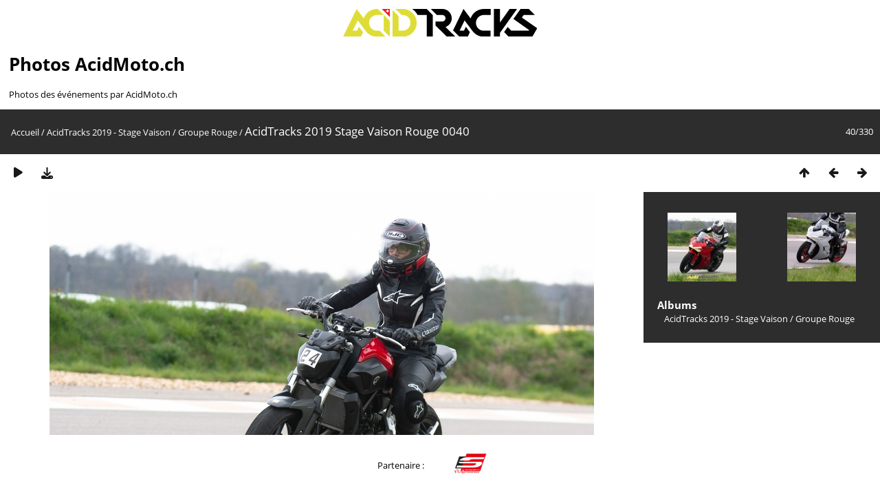

--- FILE ---
content_type: text/html; charset=utf-8
request_url: https://photos.acidmoto.ch/picture.php?/54149/category/93
body_size: 3530
content:
<!DOCTYPE html>
<html lang=fr dir=ltr>
<head>
<title>AcidTracks 2019 Stage Vaison Rouge 0040</title>
<link rel="shortcut icon" type="image/x-icon" href="./local/favicon.ico">
<link rel="stylesheet" type="text/css" href="themes/modus/css/open-sans/open-sans.css"> <link rel="stylesheet" type="text/css" href="_data/combined/1bt88mf.css">   <link rel=canonical href="picture.php?/54149">
<meta name=viewport content="width=device-width,initial-scale=1">
<script>if(document.documentElement.offsetWidth>1270)document.documentElement.className='wide'</script>
<!-- Google tag (gtag.js) -->
<script async src="https://www.googletagmanager.com/gtag/js?id=G-75X2TGJ7P4"></script>
<script>
  window.dataLayer = window.dataLayer || [];
  function gtag(){dataLayer.push(arguments);}
  gtag('js', new Date());

  gtag('config', 'G-75X2TGJ7P4');
</script>

<meta name="generator" content="Piwigo (aka PWG), see piwigo.org">

<meta name="description" content="AcidTracks 2019 Stage Vaison Rouge 0040 - AcidTracks_2019_Stage_Vaison_Rouge_0040.jpg">


</head>

<body id=thePicturePage class="section-categories category-93 image-54149  modus-withPageBanner" data-infos='{"section":"categories","category_id":"93","image_id":"54149"}'>
<div id="headerLogo">
  <a href="/" id="logo-link">
    <img id="logo" src="https://photos.acidmoto.ch/themes/modus/images/acidmoto-2couleur.svg" alt="Logo Normal" />
  </a>
</div>
<style>
#headerLogo {
  padding-top: 1vw;
  text-align: center; /* Centrer horizontalement */
}

#logo-link {
  display: block; /* Assurez-vous que le lien n'occupe que l'espace nécessaire */
}

#logo {
  max-width: 22vw;
  height: auto; /* Ajustez la hauteur automatiquement pour conserver les proportions */
}

/* Styles spécifiques pour le mode portrait */
  @media screen and (orientation: portrait) {
    #logo {
      max-width: 70vw;
    }
  }
</style>

<script>
  // Fonction pour générer un nombre aléatoire entre 0 et 1
  function getRandomNumber() {
    return Math.random();
  }

  // Logo normal par défaut
  let logoSource = 'https://photos.acidmoto.ch/themes/modus/images/acidmoto-2couleur.svg';

  // Générer un nombre aléatoire
  const randomValue = getRandomNumber();

  // Si le nombre est supérieur à 0.5, utiliser le logo acidtracks
  if (randomValue > 0.5) {
    logoSource = 'https://photos.acidmoto.ch/themes/modus/images/acidtracks-2couleur.svg';
    document.body.setAttribute('data-acidtracks', true);
  } else {
    document.body.setAttribute('data-acidtracks', false);
  }

  // Mettre à jour la source de l'image
  document.getElementById('logo').src = logoSource;
</script>

<div id="theHeader"><h1>Photos AcidMoto.ch</h1>

<p>Photos des événements par AcidMoto.ch</p></div>
<div id="content">



<div class=titrePage id=imageHeaderBar><div class="imageNumber">40/330</div>
	<div class="browsePath">
		<a href="/">Accueil</a> / <a href="index.php?/category/89">AcidTracks 2019 - Stage Vaison</a> / <a href="index.php?/category/93">Groupe Rouge</a><span class="browsePathSeparator"> / </span><h2>AcidTracks 2019 Stage Vaison Rouge 0040</h2>
	</div>
</div>

<div id="imageToolBar">

<div class="navigationButtons">
<a href="index.php?/category/93" title="Miniatures" class="pwg-state-default pwg-button"><span class="pwg-icon pwg-icon-arrow-n"></span><span class="pwg-button-text">Miniatures</span></a><a href="picture.php?/54148/category/93" title="Précédente : AcidTracks 2019 Stage Vaison Rouge 0039" class="pwg-state-default pwg-button"><span class="pwg-icon pwg-icon-arrow-w"></span><span class="pwg-button-text">Précédente</span></a><a href="picture.php?/54150/category/93" title="Suivante : AcidTracks 2019 Stage Vaison Rouge 0041" class="pwg-state-default pwg-button pwg-button-icon-right"><span class="pwg-icon pwg-icon-arrow-e"></span><span class="pwg-button-text">Suivante</span></a></div>

<div class=actionButtonsWrapper><a id=imageActionsSwitch class=pwg-button><span class="pwg-icon pwg-icon-ellipsis"></span></a><div class="actionButtons">
<a href="picture.php?/54149/category/93&amp;slideshow=" title="diaporama" class="pwg-state-default pwg-button" rel="nofollow"><span class="pwg-icon pwg-icon-slideshow"></span><span class="pwg-button-text">diaporama</span></a><a id="downloadSwitchLink" href="action.php?id=54149&amp;part=e&amp;download" title="Télécharger ce fichier" class="pwg-state-default pwg-button" rel="nofollow"><span class="pwg-icon pwg-icon-save"></span><span class="pwg-button-text">Télécharger</span></a> </div></div>
</div>
<div id="theImageAndInfos">
<div id="theImage">


<noscript><img src="_data/i/galleries/AcidTracks_2019_-_Stage_Vaison/Groupe_Rouge/AcidTracks_2019_Stage_Vaison_Rouge_0040-me.jpg" width="792" height="527" alt="AcidTracks_2019_Stage_Vaison_Rouge_0040.jpg" id="theMainImage" usemap="#mapmedium" title="AcidTracks 2019 Stage Vaison Rouge 0040 - AcidTracks_2019_Stage_Vaison_Rouge_0040.jpg" itemprop=contentURL></noscript>

  <img class="file-ext-jpg path-ext-jpg" src="_data/i/galleries/AcidTracks_2019_-_Stage_Vaison/Groupe_Rouge/AcidTracks_2019_Stage_Vaison_Rouge_0040-me.jpg"width="792" height="527" alt="AcidTracks_2019_Stage_Vaison_Rouge_0040.jpg" id="theMainImage" usemap="#mapmedium" title="AcidTracks 2019 Stage Vaison Rouge 0040 - AcidTracks_2019_Stage_Vaison_Rouge_0040.jpg">
  <img class="img-loader-derivatives" src="themes/default/images/ajax_loader.gif" style="width:auto;height:auto;" />

<map name="mapmedium"><area shape=rect coords="0,0,198,527" href="picture.php?/54148/category/93" title="Précédente : AcidTracks 2019 Stage Vaison Rouge 0039" alt="AcidTracks 2019 Stage Vaison Rouge 0039"><area shape=rect coords="198,0,591,131" href="index.php?/category/93" title="Miniatures" alt="Miniatures"><area shape=rect coords="595,0,792,527" href="picture.php?/54150/category/93" title="Suivante : AcidTracks 2019 Stage Vaison Rouge 0041" alt="AcidTracks 2019 Stage Vaison Rouge 0041"></map>


</div><div id="infoSwitcher"></div><div id="imageInfos">
	<div class="navThumbs">
			<a class="navThumb" id="linkPrev" href="picture.php?/54148/category/93" title="Précédente : AcidTracks 2019 Stage Vaison Rouge 0039" rel="prev">
				<span class="thumbHover prevThumbHover"></span>
        <img class="" src="_data/i/galleries/AcidTracks_2019_-_Stage_Vaison/Groupe_Rouge/AcidTracks_2019_Stage_Vaison_Rouge_0039-sq.jpg" alt="AcidTracks 2019 Stage Vaison Rouge 0039">
			</a>
			<a class="navThumb" id="linkNext" href="picture.php?/54150/category/93" title="Suivante : AcidTracks 2019 Stage Vaison Rouge 0041" rel="next">
				<span class="thumbHover nextThumbHover"></span>
				<img class="" src="_data/i/galleries/AcidTracks_2019_-_Stage_Vaison/Groupe_Rouge/AcidTracks_2019_Stage_Vaison_Rouge_0041-sq.jpg" alt="AcidTracks 2019 Stage Vaison Rouge 0041">
			</a>
	</div>

<dl id="standard" class="imageInfoTable">
<div id="Categories" class="imageInfo"><dt>Albums</dt><dd><ul><li><a href="index.php?/category/89">AcidTracks 2019 - Stage Vaison</a> / <a href="index.php?/category/93">Groupe Rouge</a></li></ul></dd></div>

</dl>

</div>
</div>


</div>
<div id="sponsor">
<div id="bandeau-blanc" style="text-align: center;">
  Partenaire :
  <a href="https://schwartz-performance.fr/"><img src="https://photos.acidmoto.ch/themes/modus/images/schwartz.png" alt="Schwartz Performance"></a>
</div>
</div>

<style>
  /* Styles communs */
  #theHeader {
    padding-left: 1vw;
  }

  #sponsor {
    z-index: 100;
  }
  #bandeau-blanc {
    background-color: white;
    padding: 10px; /* Ajustez la marge intérieure selon vos besoins */
    position: fixed;
    width: 100%;
    display: flex;
    justify-content: center; /* Centrer les éléments horizontalement */
    align-items: center; /* Centrer les éléments verticalement */
    transition: top 0.3s ease-in-out; /* Ajouter une transition pour une animation fluide */
  }

  #bandeau-blanc img {
    max-width: 5vw;
    height: auto;
    padding-left: 2.2rem;
    padding-right: 2.2rem;
  }

  /* Styles spécifiques pour le mode portrait */
  @media screen and (orientation: portrait) {
    #bandeau-blanc img {
      max-width: 20vw;
      padding-left: 0.5rem;
      padding-right: 0.5rem;
    }
  }

  /* Reste du CSS */
  body {
    margin-bottom: 6.5vw; /* Ajouter de la marge en bas pour le pied de page */
  }

  #content {
    margin-bottom: 6.5vw; /* Assurez-vous que le bandeau ne chevauche pas le bloc content */
  }

  @media screen and (orientation: portrait) {
    #content {
    margin-bottom: 20vw;
    }
  }

  #copyright {
    clear: both; /* Assurez-vous que le pied de page ne chevauche pas le bloc sponsor */
  }

  #menuSwitcher {
    float: right !important; /* Assurez-vous que le titre de page ne chevauche pas le menu switcher */
    display: none !important;
    padding-left: 88% !important;
    padding-right: 10px !important;
    z-index: 5;
  }
</style>

<script>
  // Fonction pour ajuster la position du bandeau
  function adjustBandeauPosition() {
    var bandeau = document.getElementById('bandeau-blanc');
    var piedDePage = document.getElementById('copyright');
    var distance = piedDePage.offsetTop - window.innerHeight;
    var distanceTop = bandeau.offsetTop;

    if (window.pageYOffset > distance) {
      bandeau.style.position = 'absolute';
      bandeau.style.bottom = 'auto';
      bandeau.style.top = piedDePage.offsetTop - bandeau.clientHeight + 'px';
    } else {
      bandeau.style.position = 'fixed';
      bandeau.style.bottom = '0';
      bandeau.style.top = 'auto';
    }
  }

  // Écouter l'événement de scroll
  window.addEventListener('scroll', adjustBandeauPosition);

  // Déclencher manuellement l'événement de scroll au chargement de la page
  window.addEventListener('load', function() {
    adjustBandeauPosition();
  });
</script>


<div id="copyright">
	Propulsé par	<a href="https://fr.piwigo.org">Piwigo</a>
	
<script type="text/javascript" src="_data/combined/pt3xhi.js"></script>
<script type="text/javascript">//<![CDATA[

RVAS = {
derivatives: [
{w:792,h:527,url:'_data/i/galleries/AcidTracks_2019_-_Stage_Vaison/Groupe_Rouge/AcidTracks_2019_Stage_Vaison_Rouge_0040-me.jpg',type:'medium'}],
cp: '/'
}
rvas_choose();
document.onkeydown = function(e){e=e||window.event;if (e.altKey) return true;var target=e.target||e.srcElement;if (target && target.type) return true;	var keyCode=e.keyCode||e.which, docElem=document.documentElement, url;switch(keyCode){case 63235: case 39: if (e.ctrlKey || docElem.scrollLeft==docElem.scrollWidth-docElem.clientWidth)url="picture.php?/54150/category/93"; break;case 63234: case 37: if (e.ctrlKey || docElem.scrollLeft==0)url="picture.php?/54148/category/93"; break;case 36: if (e.ctrlKey)url="picture.php?/54110/category/93"; break;case 35: if (e.ctrlKey)url="picture.php?/54439/category/93"; break;case 38: if (e.ctrlKey)url="index.php?/category/93"; break;}if (url) {window.location=url.replace("&amp;","&"); return false;}return true;}
//]]></script>
<script type="text/javascript">
(function() {
var s,after = document.getElementsByTagName('script')[document.getElementsByTagName('script').length-1];
s=document.createElement('script'); s.type='text/javascript'; s.async=true; s.src='_data/combined/icj7lh.js';
after = after.parentNode.insertBefore(s, after);
})();
</script>
</div></div></body>
</html>